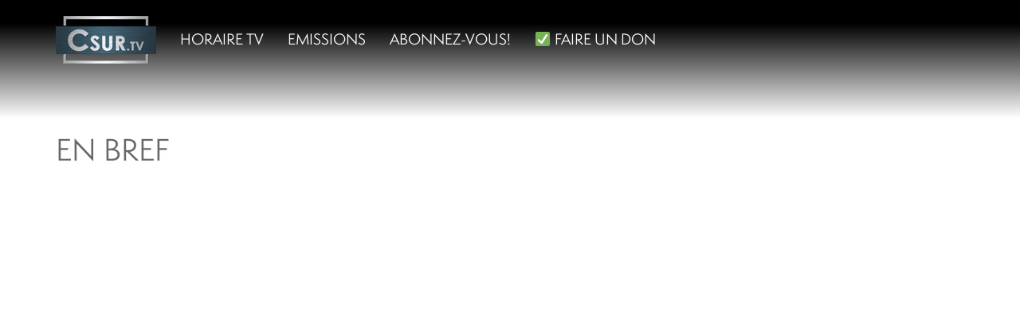

--- FILE ---
content_type: text/html; charset=UTF-8
request_url: https://csur.tv/en-bref/les-nouvelles-en-bref-20-mai-2020/
body_size: 5835
content:

<!doctype html>
<html dir="ltr" lang="fr-FR"
	prefix="og: https://ogp.me/ns#"  prefix="og: http://ogp.me/ns#">
  <head>
  <meta charset="utf-8">
  <meta http-equiv="x-ua-compatible" content="ie=edge">
  <meta name="viewport" content="width=device-width, initial-scale=1">
  <title>EN BREF - Csur la télé</title>

		<!-- All in One SEO 4.3.9 - aioseo.com -->
		<meta name="description" content="| 20 MAI 2020 | -CMM ou pas, la région souhaite une reprise économique sécuritaire. -Vaudreuil-Dorion a un représentant à la table métropolitaine de la culture. -Le Centre Notre-Dame-de-Fatima prêt à accueillir les travailleurs étrangers. -Les fermes Natura et Vaudal évaluent les impacts de la Covid-19." />
		<meta name="robots" content="max-image-preview:large" />
		<link rel="canonical" href="https://csur.tv/en-bref/les-nouvelles-en-bref-20-mai-2020/" />
		<meta name="generator" content="All in One SEO (AIOSEO) 4.3.9" />
		<meta property="og:locale" content="fr_FR" />
		<meta property="og:site_name" content="Csur la télé -" />
		<meta property="og:type" content="article" />
		<meta property="og:title" content="EN BREF - Csur la télé" />
		<meta property="og:description" content="| 20 MAI 2020 | -CMM ou pas, la région souhaite une reprise économique sécuritaire. -Vaudreuil-Dorion a un représentant à la table métropolitaine de la culture. -Le Centre Notre-Dame-de-Fatima prêt à accueillir les travailleurs étrangers. -Les fermes Natura et Vaudal évaluent les impacts de la Covid-19." />
		<meta property="og:url" content="https://csur.tv/en-bref/les-nouvelles-en-bref-20-mai-2020/" />
		<meta property="article:published_time" content="2020-05-20T22:08:59+00:00" />
		<meta property="article:modified_time" content="2025-11-13T17:38:02+00:00" />
		<meta name="twitter:card" content="summary_large_image" />
		<meta name="twitter:title" content="EN BREF - Csur la télé" />
		<meta name="twitter:description" content="| 20 MAI 2020 | -CMM ou pas, la région souhaite une reprise économique sécuritaire. -Vaudreuil-Dorion a un représentant à la table métropolitaine de la culture. -Le Centre Notre-Dame-de-Fatima prêt à accueillir les travailleurs étrangers. -Les fermes Natura et Vaudal évaluent les impacts de la Covid-19." />
		<script type="application/ld+json" class="aioseo-schema">
			{"@context":"https:\/\/schema.org","@graph":[{"@type":"BlogPosting","@id":"https:\/\/csur.tv\/en-bref\/les-nouvelles-en-bref-20-mai-2020\/#blogposting","name":"EN BREF - Csur la t\u00e9l\u00e9","headline":"EN BREF","author":{"@id":"https:\/\/csur.tv\/author\/csurtv\/#author"},"publisher":{"@id":"https:\/\/csur.tv\/#organization"},"datePublished":"2020-05-20T22:08:59+00:00","dateModified":"2025-11-13T17:38:02+00:00","inLanguage":"fr-FR","mainEntityOfPage":{"@id":"https:\/\/csur.tv\/en-bref\/les-nouvelles-en-bref-20-mai-2020\/#webpage"},"isPartOf":{"@id":"https:\/\/csur.tv\/en-bref\/les-nouvelles-en-bref-20-mai-2020\/#webpage"},"articleSection":"EN BREF, Vid\u00e9o"},{"@type":"BreadcrumbList","@id":"https:\/\/csur.tv\/en-bref\/les-nouvelles-en-bref-20-mai-2020\/#breadcrumblist","itemListElement":[{"@type":"ListItem","@id":"https:\/\/csur.tv\/#listItem","position":1,"item":{"@type":"WebPage","@id":"https:\/\/csur.tv\/","name":"Accueil","url":"https:\/\/csur.tv\/"},"nextItem":"https:\/\/csur.tv\/emissions\/en-bref\/#listItem"},{"@type":"ListItem","@id":"https:\/\/csur.tv\/emissions\/en-bref\/#listItem","position":2,"item":{"@type":"WebPage","@id":"https:\/\/csur.tv\/emissions\/en-bref\/","name":"EN BREF","description":"| 20 MAI 2020 | -CMM ou pas, la r\u00e9gion souhaite une reprise \u00e9conomique s\u00e9curitaire. -Vaudreuil-Dorion a un repr\u00e9sentant \u00e0 la table m\u00e9tropolitaine de la culture. -Le Centre Notre-Dame-de-Fatima pr\u00eat \u00e0 accueillir les travailleurs \u00e9trangers. -Les fermes Natura et Vaudal \u00e9valuent les impacts de la Covid-19.","url":"https:\/\/csur.tv\/emissions\/en-bref\/"},"nextItem":"https:\/\/csur.tv\/en-bref\/les-nouvelles-en-bref-20-mai-2020\/#listItem","previousItem":"https:\/\/csur.tv\/#listItem"},{"@type":"ListItem","@id":"https:\/\/csur.tv\/en-bref\/les-nouvelles-en-bref-20-mai-2020\/#listItem","position":3,"item":{"@type":"WebPage","@id":"https:\/\/csur.tv\/en-bref\/les-nouvelles-en-bref-20-mai-2020\/","name":"EN BREF","description":"| 20 MAI 2020 | -CMM ou pas, la r\u00e9gion souhaite une reprise \u00e9conomique s\u00e9curitaire. -Vaudreuil-Dorion a un repr\u00e9sentant \u00e0 la table m\u00e9tropolitaine de la culture. -Le Centre Notre-Dame-de-Fatima pr\u00eat \u00e0 accueillir les travailleurs \u00e9trangers. -Les fermes Natura et Vaudal \u00e9valuent les impacts de la Covid-19.","url":"https:\/\/csur.tv\/en-bref\/les-nouvelles-en-bref-20-mai-2020\/"},"previousItem":"https:\/\/csur.tv\/emissions\/en-bref\/#listItem"}]},{"@type":"Organization","@id":"https:\/\/csur.tv\/#organization","name":"Csur la t\u00e9l\u00e9","url":"https:\/\/csur.tv\/"},{"@type":"Person","@id":"https:\/\/csur.tv\/author\/csurtv\/#author","url":"https:\/\/csur.tv\/author\/csurtv\/","name":"Chantal B\u00e9dard","image":{"@type":"ImageObject","@id":"https:\/\/csur.tv\/en-bref\/les-nouvelles-en-bref-20-mai-2020\/#authorImage","url":"https:\/\/secure.gravatar.com\/avatar\/1b4007b439a9f5229446eff83d751db2?s=96&d=mm&r=g","width":96,"height":96,"caption":"Chantal B\u00e9dard"}},{"@type":"WebPage","@id":"https:\/\/csur.tv\/en-bref\/les-nouvelles-en-bref-20-mai-2020\/#webpage","url":"https:\/\/csur.tv\/en-bref\/les-nouvelles-en-bref-20-mai-2020\/","name":"EN BREF - Csur la t\u00e9l\u00e9","description":"| 20 MAI 2020 | -CMM ou pas, la r\u00e9gion souhaite une reprise \u00e9conomique s\u00e9curitaire. -Vaudreuil-Dorion a un repr\u00e9sentant \u00e0 la table m\u00e9tropolitaine de la culture. -Le Centre Notre-Dame-de-Fatima pr\u00eat \u00e0 accueillir les travailleurs \u00e9trangers. -Les fermes Natura et Vaudal \u00e9valuent les impacts de la Covid-19.","inLanguage":"fr-FR","isPartOf":{"@id":"https:\/\/csur.tv\/#website"},"breadcrumb":{"@id":"https:\/\/csur.tv\/en-bref\/les-nouvelles-en-bref-20-mai-2020\/#breadcrumblist"},"author":{"@id":"https:\/\/csur.tv\/author\/csurtv\/#author"},"creator":{"@id":"https:\/\/csur.tv\/author\/csurtv\/#author"},"datePublished":"2020-05-20T22:08:59+00:00","dateModified":"2025-11-13T17:38:02+00:00"},{"@type":"WebSite","@id":"https:\/\/csur.tv\/#website","url":"https:\/\/csur.tv\/","name":"Csur la t\u00e9l\u00e9","inLanguage":"fr-FR","publisher":{"@id":"https:\/\/csur.tv\/#organization"}}]}
		</script>
		<!-- All in One SEO -->


<!-- This site is optimized with the Yoast SEO plugin v7.5.3 - https://yoast.com/wordpress/plugins/seo/ -->
<link rel="canonical" href="https://csur.tv/en-bref/les-nouvelles-en-bref-20-mai-2020/" />
<meta property="og:locale" content="fr_FR" />
<meta property="og:type" content="article" />
<meta property="og:title" content="EN BREF - Csur la télé" />
<meta property="og:description" content="| 20 MAI 2020 | -CMM ou pas, la région souhaite une reprise économique sécuritaire. -Vaudreuil-Dorion a un représentant à la table métropolitaine de la culture. -Le Centre Notre-Dame-de-Fatima prêt à accueillir les travailleurs étrangers. -Les fermes Natura et Vaudal évaluent les impacts de la Covid-19." />
<meta property="og:url" content="https://csur.tv/en-bref/les-nouvelles-en-bref-20-mai-2020/" />
<meta property="og:site_name" content="Csur la télé" />
<meta property="article:publisher" content="https://www.facebook.com/csur.tv/" />
<meta property="article:section" content="EN BREF" />
<meta property="article:published_time" content="2020-05-20T18:08:59-05:00" />
<meta property="article:modified_time" content="2025-11-13T12:38:02-05:00" />
<meta property="og:updated_time" content="2025-11-13T12:38:02-05:00" />
<meta property="og:image" content="https://i.ytimg.com/vi/YKtCOtVonlc/maxresdefault.jpg" />
<meta property="og:image:secure_url" content="https://i.ytimg.com/vi/YKtCOtVonlc/maxresdefault.jpg" />
<meta name="twitter:card" content="summary_large_image" />
<meta name="twitter:description" content="| 20 MAI 2020 | -CMM ou pas, la région souhaite une reprise économique sécuritaire. -Vaudreuil-Dorion a un représentant à la table métropolitaine de la culture. -Le Centre Notre-Dame-de-Fatima prêt à accueillir les travailleurs étrangers. -Les fermes Natura et Vaudal évaluent les impacts de la Covid-19." />
<meta name="twitter:title" content="EN BREF - Csur la télé" />
<meta name="twitter:site" content="@csurlatele" />
<meta name="twitter:image" content="https://i.ytimg.com/vi/YKtCOtVonlc/maxresdefault.jpg" />
<meta name="twitter:creator" content="@csurlatele" />
<script type='application/ld+json'>{"@context":"https:\/\/schema.org","@type":"Organization","url":"https:\/\/csur.tv\/","sameAs":["https:\/\/www.facebook.com\/csur.tv\/","https:\/\/www.instagram.com\/csurlatele\/","https:\/\/www.linkedin.com\/company\/2711594\/","https:\/\/www.youtube.com\/user\/csurlatele","https:\/\/twitter.com\/csurlatele"],"@id":"https:\/\/csur.tv\/#organization","name":"Csur la t\u00e9l\u00e9","logo":"https:\/\/csur.tv\/wp-content\/uploads\/2017\/10\/csur-logo.jpg"}</script>
<!-- / Yoast SEO plugin. -->

<link rel='dns-prefetch' href='//s.w.org' />
<link rel="alternate" type="application/rss+xml" title="Csur la télé &raquo; EN BREF Flux des commentaires" href="https://csur.tv/en-bref/les-nouvelles-en-bref-20-mai-2020/feed/" />
		<script type="text/javascript">
			window._wpemojiSettings = {"baseUrl":"https:\/\/s.w.org\/images\/core\/emoji\/11\/72x72\/","ext":".png","svgUrl":"https:\/\/s.w.org\/images\/core\/emoji\/11\/svg\/","svgExt":".svg","source":{"concatemoji":"https:\/\/csur.tv\/wp-includes\/js\/wp-emoji-release.min.js?ver=4.9.26"}};
			!function(e,a,t){var n,r,o,i=a.createElement("canvas"),p=i.getContext&&i.getContext("2d");function s(e,t){var a=String.fromCharCode;p.clearRect(0,0,i.width,i.height),p.fillText(a.apply(this,e),0,0);e=i.toDataURL();return p.clearRect(0,0,i.width,i.height),p.fillText(a.apply(this,t),0,0),e===i.toDataURL()}function c(e){var t=a.createElement("script");t.src=e,t.defer=t.type="text/javascript",a.getElementsByTagName("head")[0].appendChild(t)}for(o=Array("flag","emoji"),t.supports={everything:!0,everythingExceptFlag:!0},r=0;r<o.length;r++)t.supports[o[r]]=function(e){if(!p||!p.fillText)return!1;switch(p.textBaseline="top",p.font="600 32px Arial",e){case"flag":return s([55356,56826,55356,56819],[55356,56826,8203,55356,56819])?!1:!s([55356,57332,56128,56423,56128,56418,56128,56421,56128,56430,56128,56423,56128,56447],[55356,57332,8203,56128,56423,8203,56128,56418,8203,56128,56421,8203,56128,56430,8203,56128,56423,8203,56128,56447]);case"emoji":return!s([55358,56760,9792,65039],[55358,56760,8203,9792,65039])}return!1}(o[r]),t.supports.everything=t.supports.everything&&t.supports[o[r]],"flag"!==o[r]&&(t.supports.everythingExceptFlag=t.supports.everythingExceptFlag&&t.supports[o[r]]);t.supports.everythingExceptFlag=t.supports.everythingExceptFlag&&!t.supports.flag,t.DOMReady=!1,t.readyCallback=function(){t.DOMReady=!0},t.supports.everything||(n=function(){t.readyCallback()},a.addEventListener?(a.addEventListener("DOMContentLoaded",n,!1),e.addEventListener("load",n,!1)):(e.attachEvent("onload",n),a.attachEvent("onreadystatechange",function(){"complete"===a.readyState&&t.readyCallback()})),(n=t.source||{}).concatemoji?c(n.concatemoji):n.wpemoji&&n.twemoji&&(c(n.twemoji),c(n.wpemoji)))}(window,document,window._wpemojiSettings);
		</script>
		<style type="text/css">
img.wp-smiley,
img.emoji {
	display: inline !important;
	border: none !important;
	box-shadow: none !important;
	height: 1em !important;
	width: 1em !important;
	margin: 0 .07em !important;
	vertical-align: -0.1em !important;
	background: none !important;
	padding: 0 !important;
}
</style>
<link rel='stylesheet' id='contact-form-7-css'  href='https://csur.tv/wp-content/plugins/contact-form-7/includes/css/styles.css?ver=5.0.2' type='text/css' media='all' />
<link rel='stylesheet' id='ce_responsive-css'  href='https://csur.tv/wp-content/plugins/simple-embed-code/css/video-container.min.css?ver=4.9.26' type='text/css' media='all' />
<link rel='stylesheet' id='meks-ads-widget-css'  href='https://csur.tv/wp-content/plugins/meks-easy-ads-widget/css/style.css?ver=2.0.4' type='text/css' media='all' />
<link rel='stylesheet' id='tablepress-default-css'  href='https://csur.tv/wp-content/plugins/tablepress/css/default.min.css?ver=1.9' type='text/css' media='all' />
<link rel='stylesheet' id='sage/css-css'  href='https://csur.tv/wp-content/themes/csurtv/dist/styles/main.css?ver=1508765064' type='text/css' media='all' />
<script>if (document.location.protocol != "https:") {document.location = document.URL.replace(/^http:/i, "https:");}</script><script type='text/javascript' src='https://csur.tv/wp-includes/js/jquery/jquery.js?ver=1.12.4'></script>
<script type='text/javascript' src='https://csur.tv/wp-includes/js/jquery/jquery-migrate.min.js?ver=1.4.1'></script>
<link rel='https://api.w.org/' href='https://csur.tv/wp-json/' />
<link rel="EditURI" type="application/rsd+xml" title="RSD" href="https://csur.tv/xmlrpc.php?rsd" />
<link rel="wlwmanifest" type="application/wlwmanifest+xml" href="https://csur.tv/wp-includes/wlwmanifest.xml" /> 
<meta name="generator" content="WordPress 4.9.26" />
<link rel='shortlink' href='https://csur.tv/?p=4237' />
<link rel="alternate" type="application/json+oembed" href="https://csur.tv/wp-json/oembed/1.0/embed?url=https%3A%2F%2Fcsur.tv%2Fen-bref%2Fles-nouvelles-en-bref-20-mai-2020%2F" />
<link rel="alternate" type="text/xml+oembed" href="https://csur.tv/wp-json/oembed/1.0/embed?url=https%3A%2F%2Fcsur.tv%2Fen-bref%2Fles-nouvelles-en-bref-20-mai-2020%2F&#038;format=xml" />

		<!-- GA Google Analytics @ https://m0n.co/ga -->
		<script async src="https://www.googletagmanager.com/gtag/js?id=G-3BPHEX9WDR"></script>
		<script>
			window.dataLayer = window.dataLayer || [];
			function gtag(){dataLayer.push(arguments);}
			gtag('js', new Date());
			gtag('config', 'G-3BPHEX9WDR');
		</script>

	<link rel="icon" href="https://csur.tv/wp-content/uploads/2024/06/cropped-LOGOcsurlatele-carre-32x32.jpg" sizes="32x32" />
<link rel="icon" href="https://csur.tv/wp-content/uploads/2024/06/cropped-LOGOcsurlatele-carre-192x192.jpg" sizes="192x192" />
<link rel="apple-touch-icon-precomposed" href="https://csur.tv/wp-content/uploads/2024/06/cropped-LOGOcsurlatele-carre-180x180.jpg" />
<meta name="msapplication-TileImage" content="https://csur.tv/wp-content/uploads/2024/06/cropped-LOGOcsurlatele-carre-270x270.jpg" />
		<style type="text/css" id="wp-custom-css">
			/*.fa {
display: inline-block;
font: normal normal normal 14px/1 FontAwesome;
font-size: inherit;
text-rendering: auto;
-webkit-font-smoothing: antialiased;
-moz-osx-font-smoothing: grayscale;
	visibility: hidden;
}*/		</style>
	  <!-- Font Awesome -->
  <link href="//maxcdn.bootstrapcdn.com/font-awesome/4.5.0/css/font-awesome.min.css" rel="stylesheet">
  <!-- Typekit -->
  <script src="https://use.typekit.net/knh2lhf.js"></script>
  <script>try{Typekit.load({ async: true });}catch(e){}</script>
</head>
  <body data-rsssl=1 class="post-template-default single single-post postid-4237 single-format-video les-nouvelles-en-bref-20-mai-2020">
    <!--[if IE]>
      <div class="alert alert-warning">
        You are using an <strong>outdated</strong> browser. Please <a href="http://browsehappy.com/">upgrade your browser</a> to improve your experience.      </div>
    <![endif]-->
    <header class="banner navbar navbar-default navbar-static-top">
    <div class="container">
        <div class="navbar-header">
            <button type="button" class="navbar-toggle collapsed" data-toggle="collapse" data-target=".navbar-collapse">
                <span class="sr-only">Toggle navigation</span>
                <span class="icon-bar"></span>
                <span class="icon-bar"></span>
                <span class="icon-bar"></span>
            </button>
            <a class="navbar-brand" href="https://csur.tv/"><img src="https://csur.tv/wp-content/themes/csurtv/dist/images/logo-csur-new.png" alt="Csur la télé"></a>
        </div>

        <nav class="collapse navbar-collapse" role="navigation">
		    <div class="menu-menu-principal-container"><ul id="menu-menu-principal" class="nav navbar-nav"><li id="menu-item-18" class="menu-item menu-item-type-post_type menu-item-object-page menu-item-18"><a title="Horaire TV" href="https://csur.tv/grille-horaire/">Horaire TV</a></li>
<li id="menu-item-19" class="menu-item menu-item-type-post_type menu-item-object-page menu-item-19"><a title="Emissions" href="https://csur.tv/emissions/">Emissions</a></li>
<li id="menu-item-1031" class="popupLink menu-item menu-item-type-post_type menu-item-object-page menu-item-1031"><a title="Abonnez-vous!" href="https://csur.tv/abonnez-vous/">Abonnez-vous!</a></li>
<li id="menu-item-2041" class="menu-item menu-item-type-custom menu-item-object-custom menu-item-2041"><a title="✅ FAIRE UN DON" href="https://csur.tv/je-soutiens-csur-tv/">✅ FAIRE UN DON</a></li>
</ul></div>        </nav>
    </div>
</header>
        <div class="wrap container" role="document">
      <div class="content row">
        <main class="main">
                  <article class="post-4237 post type-post status-publish format-video hentry category-en-bref post_format-post-format-video">
        <header>
            <h1 class="entry-title">EN BREF</h1>
                    </header>
        <div class="entry-content">
                        <div class="youtube-player">
	            <iframe width="500" height="281" src="https://www.youtube.com/embed/YKtCOtVonlc?feature=oembed" frameborder="0" allow="accelerometer; autoplay; clipboard-write; encrypted-media; gyroscope; picture-in-picture; web-share" referrerpolicy="strict-origin-when-cross-origin" allowfullscreen title="EN BREF"></iframe>            </div>
                        <div class="content">
	            <p>| 20 MAI 2020 |</p>
<p>-CMM ou pas, la région souhaite une reprise économique sécuritaire.<br />
-Vaudreuil-Dorion a un représentant à la table métropolitaine de la culture.<br />
-Le Centre Notre-Dame-de-Fatima prêt à accueillir les travailleurs étrangers.<br />
-Les fermes Natura et Vaudal évaluent les impacts de la Covid-19.</p>
            </div>
                            <div class="backToCategory">
                    <a class="" href="https://csur.tv/emissions/en-bref/"><i class="fa fa-long-arrow-left"></i> Voir toutes les émissions</a>
                </div>
                    </div>
        <footer>
                    </footer>
            </article>
            </main><!-- /.main -->
              </div><!-- /.content -->
    </div><!-- /.wrap -->
    <footer class="content-info">
    <div class="container">

        
	            <div class="row social-nav">
		    <div class="menu-menu-social-container"><ul id="menu-menu-social" class="nav"><li id="menu-item-56" class="menu-item menu-item-type-custom menu-item-object-custom menu-item-56"><a target="_blank" href="http://www.facebook.com/pages/Csur-la-tele/111542118862822">Facebook</a></li>
<li id="menu-item-57" class="menu-item menu-item-type-custom menu-item-object-custom menu-item-57"><a target="_blank" href="http://www.twitter.com/csurlatele">Twitter</a></li>
<li id="menu-item-59" class="menu-item menu-item-type-custom menu-item-object-custom menu-item-59"><a target="_blank" href="https://www.instagram.com/csurlatele/">Instagram</a></li>
<li id="menu-item-55" class="menu-item menu-item-type-custom menu-item-object-custom menu-item-55"><a target="_blank" href="http://www.youtube.com/user/csurlatele">YouTube</a></li>
<li id="menu-item-58" class="menu-item menu-item-type-custom menu-item-object-custom menu-item-58"><a target="_blank" href="https://www.linkedin.com/company-beta/2711594/">LinkedIn</a></li>
<li id="menu-item-60" class="menu-item menu-item-type-custom menu-item-object-custom menu-item-60"><a target="_blank" href="https://plus.google.com/114458540057946945398">Google+</a></li>
<li id="menu-item-687" class="menu-item menu-item-type-post_type menu-item-object-page menu-item-687"><a href="https://csur.tv/snapchat/">Snapchat</a></li>
</ul></div>        </div>
        
	                <div class="row bottom-nav">
			    <div class="menu-menu-du-bas-container"><ul id="menu-menu-du-bas" class="nav"><li id="menu-item-37" class="menu-item menu-item-type-post_type menu-item-object-page menu-item-37"><a href="https://csur.tv/qui-sommes-nous/">Qui sommes-nous</a></li>
<li id="menu-item-993" class="menu-item menu-item-type-post_type menu-item-object-page menu-item-993"><a href="https://csur.tv/presse/">Presse</a></li>
<li id="menu-item-992" class="menu-item menu-item-type-post_type menu-item-object-page menu-item-992"><a href="https://csur.tv/membres/">Membre Coop</a></li>
<li id="menu-item-36" class="menu-item menu-item-type-post_type menu-item-object-page menu-item-36"><a href="https://csur.tv/politiques/">Politiques</a></li>
<li id="menu-item-35" class="menu-item menu-item-type-post_type menu-item-object-page menu-item-35"><a href="https://csur.tv/emplois/">Emplois</a></li>
<li id="menu-item-34" class="menu-item menu-item-type-post_type menu-item-object-page menu-item-34"><a href="https://csur.tv/placement-publicitaire/">Ventes et publicité</a></li>
<li id="menu-item-33" class="menu-item menu-item-type-post_type menu-item-object-page menu-item-33"><a href="https://csur.tv/nous-joindre/">Nous joindre</a></li>
</ul></div>            </div>
	    
	                <div class="row footer-logos">
                <div class="col-xs-12">
	                <div id="widget_sp_image-3" class="widget widget_sp_image"><a href="http://www.culturenumerique.mcc.gouv.qc.ca/" target="_blank" class="widget_sp_image-image-link"><img width="881" height="399" class="attachment-full" style="max-width: 100%;" srcset="https://csur.tv/wp-content/uploads/2017/06/logo_pcnq.png 881w, https://csur.tv/wp-content/uploads/2017/06/logo_pcnq-300x136.png 300w, https://csur.tv/wp-content/uploads/2017/06/logo_pcnq-768x348.png 768w" sizes="(max-width: 881px) 100vw, 881px" src="https://csur.tv/wp-content/uploads/2017/06/logo_pcnq.png" /></a></div><div id="widget_sp_image-4" class="widget widget_sp_image"><a href="http://www.fedetvc.qc.ca/" target="_blank" class="widget_sp_image-image-link"><img width="1209" height="579" class="attachment-full" style="max-width: 100%;" srcset="https://csur.tv/wp-content/uploads/2017/09/LOGO-Fédé-2014.png 1209w, https://csur.tv/wp-content/uploads/2017/09/LOGO-Fédé-2014-300x144.png 300w, https://csur.tv/wp-content/uploads/2017/09/LOGO-Fédé-2014-768x368.png 768w, https://csur.tv/wp-content/uploads/2017/09/LOGO-Fédé-2014-1024x490.png 1024w, https://csur.tv/wp-content/uploads/2017/09/LOGO-Fédé-2014-480x230.png 480w" sizes="(max-width: 1209px) 100vw, 1209px" src="https://csur.tv/wp-content/uploads/2017/09/LOGO-Fédé-2014.png" /></a></div>                </div>
            </div>
	        </div>
</footer>
<script type='text/javascript'>
/* <![CDATA[ */
var wpcf7 = {"apiSettings":{"root":"https:\/\/csur.tv\/wp-json\/contact-form-7\/v1","namespace":"contact-form-7\/v1"},"recaptcha":{"messages":{"empty":"Merci de confirmer que vous n\u2019\u00eates pas un robot."}}};
/* ]]> */
</script>
<script type='text/javascript' src='https://csur.tv/wp-content/plugins/contact-form-7/includes/js/scripts.js?ver=5.0.2'></script>
<script type='text/javascript' src='https://csur.tv/wp-includes/js/comment-reply.min.js?ver=4.9.26'></script>
<script type='text/javascript' src='https://csur.tv/wp-content/themes/csurtv/dist/scripts/jquery.dotdotdot.js'></script>
<script type='text/javascript' src='https://csur.tv/wp-content/themes/csurtv/dist/scripts/jquery.magnific-popup.min.js'></script>
<script type='text/javascript' src='https://csur.tv/wp-content/themes/csurtv/dist/scripts/main.js'></script>
<script type='text/javascript' src='https://csur.tv/wp-content/themes/csurtv/dist/scripts/youtube-tracking.js'></script>
<script type='text/javascript' src='https://csur.tv/wp-includes/js/wp-embed.min.js?ver=4.9.26'></script>
	  </body>
</html>
